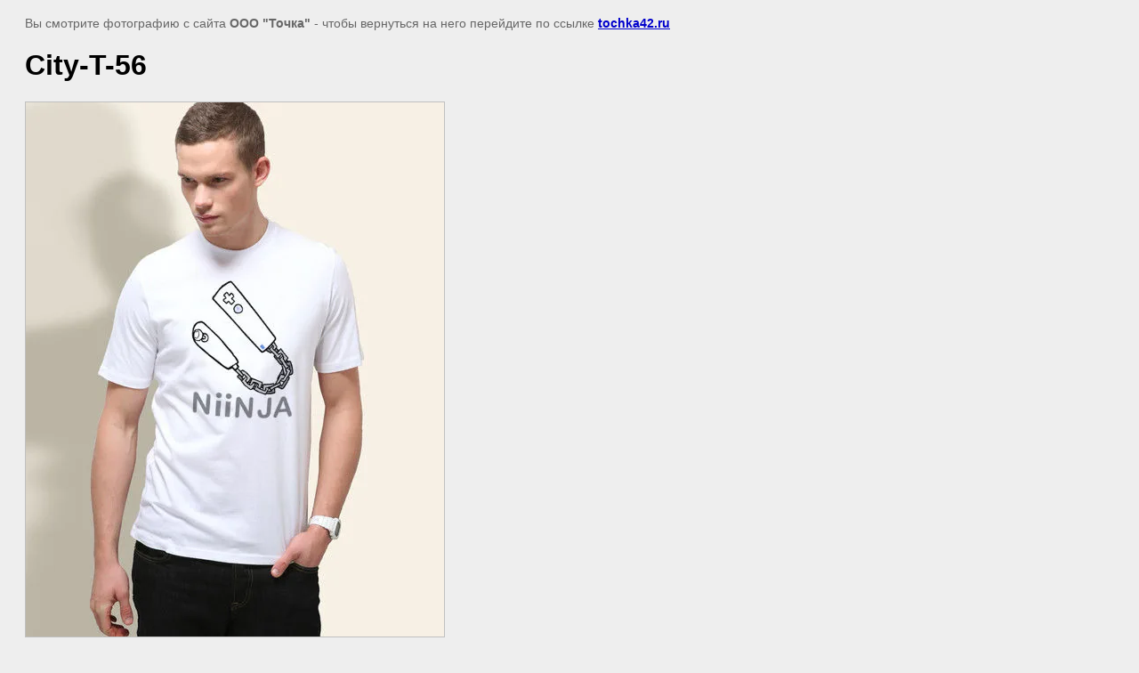

--- FILE ---
content_type: text/html; charset=utf-8
request_url: https://tochka42.ru/popolnilas-seriya-modnyx-futbolok-city-t/image/47591061/
body_size: 2280
content:
<html>
<head>
<link rel='stylesheet' type='text/css' href='/shared/highslide-4.1.13/highslide.min.css'/>
<script type='text/javascript' src='/shared/highslide-4.1.13/highslide.packed.js'></script>
<script type='text/javascript'>
hs.graphicsDir = '/shared/highslide-4.1.13/graphics/';
hs.outlineType = null;
hs.showCredits = false;
hs.lang={cssDirection:'ltr',loadingText:'Загрузка...',loadingTitle:'Кликните чтобы отменить',focusTitle:'Нажмите чтобы перенести вперёд',fullExpandTitle:'Увеличить',fullExpandText:'Полноэкранный',previousText:'Предыдущий',previousTitle:'Назад (стрелка влево)',nextText:'Далее',nextTitle:'Далее (стрелка вправо)',moveTitle:'Передвинуть',moveText:'Передвинуть',closeText:'Закрыть',closeTitle:'Закрыть (Esc)',resizeTitle:'Восстановить размер',playText:'Слайд-шоу',playTitle:'Слайд-шоу (пробел)',pauseText:'Пауза',pauseTitle:'Приостановить слайд-шоу (пробел)',number:'Изображение %1/%2',restoreTitle:'Нажмите чтобы посмотреть картинку, используйте мышь для перетаскивания. Используйте клавиши вперёд и назад'};</script>

            <!-- 46b9544ffa2e5e73c3c971fe2ede35a5 -->
            <script src='/shared/s3/js/lang/ru.js'></script>
            <script src='/shared/s3/js/common.min.js'></script>
        <link rel='stylesheet' type='text/css' href='/shared/s3/css/calendar.css' /><link rel="icon" href="/favicon.png" type="image/png">

<title>City-T-56 | Пополнилась серия модных футболок «City-T»</title>
<!-- assets.top -->
<meta property="og:image" content="https://tochka42.ru/thumb/2/8Ua8-ibgsoP79CORDwo2bQ/350r350/d/city-t-56.jpg">
<meta name="twitter:image" content="https://tochka42.ru/thumb/2/8Ua8-ibgsoP79CORDwo2bQ/350r350/d/city-t-56.jpg">
<meta property="og:image:type" content="image/jpeg">
<meta property="og:image:width" content="350">
<meta property="og:image:height" content="350">
<meta property="og:type" content="website">
<meta property="og:url" content="https://tochka42.ru/popolnilas-seriya-modnyx-futbolok-city-t/image/47591061">
<meta property="fb:pages" content="https://www.facebook.com/tochka42/">
<meta name="twitter:card" content="summary">
<!-- /assets.top -->

<meta name="description" content="City-T-56 | Теперь в серии футболок «City-Т» уже 94 варианта дизайна. И выбор, и цены — то, что надо. Цените себя — носите красивое.">
<meta name="keywords" content="City-T-56 | Пополнилась серия модных футболок, City-T">
<meta name="robots" content="all">
<meta name="revisit-after" content="31 days">
<meta http-equiv="Content-Type" content="text/html; charset=UTF-8">
<meta name="viewport" content="width=device-width, initial-scale=1.0, maximum-scale=1.0, user-scalable=no">

<style>
body, td, div { font-size:14px; font-family:arial; }
p { color: #666; }
body { padding: 10px 20px; }
a.back { font-weight: bold; color: #0000cc; text-decoration: underline; }
img { border: 1px solid #c0c0c0; max-width: 100%;width: auto;height: auto;}
div { width: 700px; }
h1 { font-size: 32px; }
</style>

</head>

<body bgcolor="#eeeeee" text="#000000">

<p>Вы смотрите фотографию с сайта <strong>ООО "Точка"</strong> -
чтобы вернуться на него перейдите по ссылке <a class="back" href="javascript:history.go(-1)">tochka42.ru</a></p>

<h1>City-T-56</h1>




<img src="/d/city-t-56.jpg" width="470" height="600"  alt="City-T-56" />

<br/><br/>

&copy; <a class="back" href="http://tochka42.ru/">ООО "Точка"</a>
<br/><br/>


<!-- assets.bottom -->
<!-- </noscript></script></style> -->
<script src="/my/s3/js/site.min.js?1768462484" ></script>
<script src="/my/s3/js/site/defender.min.js?1768462484" ></script>
<script src="https://cp.onicon.ru/loader/53d607df72d22cd94500002b.js" data-auto async></script>
<script >/*<![CDATA[*/
var megacounter_key="5b94557305d080d98fe0897ccd2ef93a";
(function(d){
    var s = d.createElement("script");
    s.src = "//counter.megagroup.ru/loader.js?"+new Date().getTime();
    s.async = true;
    d.getElementsByTagName("head")[0].appendChild(s);
})(document);
/*]]>*/</script>
<script >/*<![CDATA[*/
$ite.start({"sid":647619,"vid":649473,"aid":711401,"stid":4,"cp":21,"active":true,"domain":"tochka42.ru","lang":"ru","trusted":false,"debug":false,"captcha":3,"onetap":[{"provider":"vkontakte","provider_id":"51960648","code_verifier":"N3T1YhGO0ZMhFxjYGYzzNUEjm1MIDYMMWOMzGzhY1UN"}]});
/*]]>*/</script>
<!-- /assets.bottom -->
</body>
</html>

--- FILE ---
content_type: text/javascript
request_url: https://counter.megagroup.ru/5b94557305d080d98fe0897ccd2ef93a.js?r=&s=1280*720*24&u=https%3A%2F%2Ftochka42.ru%2Fpopolnilas-seriya-modnyx-futbolok-city-t%2Fimage%2F47591061%2F&t=City-T-56%20%7C%20%D0%9F%D0%BE%D0%BF%D0%BE%D0%BB%D0%BD%D0%B8%D0%BB%D0%B0%D1%81%D1%8C%20%D1%81%D0%B5%D1%80%D0%B8%D1%8F%20%D0%BC%D0%BE%D0%B4%D0%BD%D1%8B%D1%85%20%D1%84%D1%83%D1%82%D0%B1%D0%BE%D0%BB%D0%BE%D0%BA%20%C2%ABCity-T%C2%BB&fv=0,0&en=1&rld=0&fr=0&callback=_sntnl1768818986131&1768818986131
body_size: 85
content:
//:1
_sntnl1768818986131({date:"Mon, 19 Jan 2026 10:36:26 GMT", res:"1"})